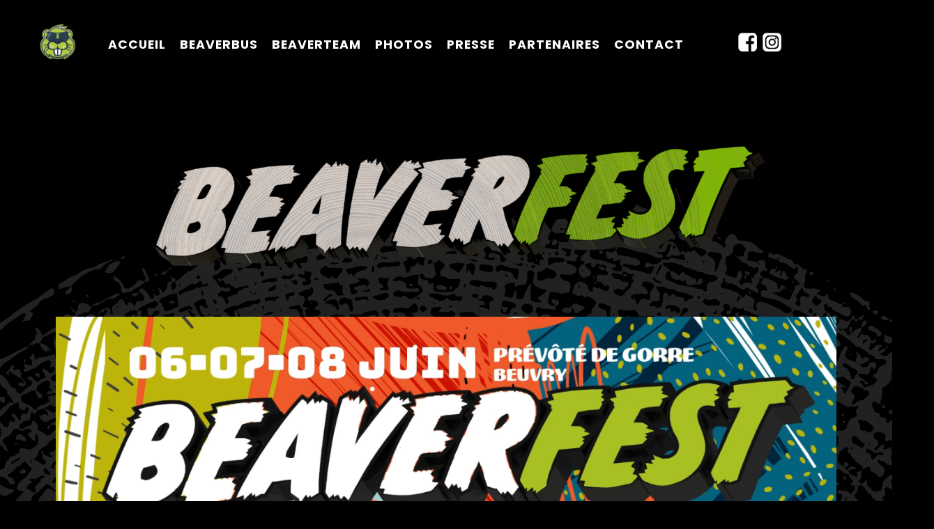

--- FILE ---
content_type: text/html; charset=UTF-8
request_url: http://www.beaverfest.fr/
body_size: 14899
content:
<!DOCTYPE html>
<html lang="fr-FR">

<head>
	
	<meta charset="UTF-8">
	<meta name="viewport" content="width=device-width, initial-scale=1, minimum-scale=1">
	<link rel="profile" href="http://gmpg.org/xfn/11">
		<title>BeaverFest &#8211; Festival de musique et d&#039;arts de la rue</title>
<meta name='robots' content='max-image-preview:large' />
<link rel='dns-prefetch' href='//fonts.googleapis.com' />
<link rel="alternate" type="application/rss+xml" title="BeaverFest &raquo; Flux" href="http://www.beaverfest.fr/feed/" />
<link rel="alternate" type="application/rss+xml" title="BeaverFest &raquo; Flux des commentaires" href="http://www.beaverfest.fr/comments/feed/" />
<link rel="alternate" title="oEmbed (JSON)" type="application/json+oembed" href="http://www.beaverfest.fr/wp-json/oembed/1.0/embed?url=http%3A%2F%2Fwww.beaverfest.fr%2F" />
<link rel="alternate" title="oEmbed (XML)" type="text/xml+oembed" href="http://www.beaverfest.fr/wp-json/oembed/1.0/embed?url=http%3A%2F%2Fwww.beaverfest.fr%2F&#038;format=xml" />
<style id='wp-img-auto-sizes-contain-inline-css' type='text/css'>
img:is([sizes=auto i],[sizes^="auto," i]){contain-intrinsic-size:3000px 1500px}
/*# sourceURL=wp-img-auto-sizes-contain-inline-css */
</style>
<link rel='stylesheet' id='hfe-widgets-style-css' href='http://www.beaverfest.fr/wp-content/plugins/header-footer-elementor/inc/widgets-css/frontend.css?ver=1.6.47' type='text/css' media='all' />
<link rel='stylesheet' id='bdt-uikit-css' href='http://www.beaverfest.fr/wp-content/plugins/bdthemes-element-pack/assets/css/bdt-uikit.css?ver=3.15.1' type='text/css' media='all' />
<link rel='stylesheet' id='ep-helper-css' href='http://www.beaverfest.fr/wp-content/plugins/bdthemes-element-pack/assets/css/ep-helper.css?ver=6.9.0' type='text/css' media='all' />
<style id='wp-emoji-styles-inline-css' type='text/css'>

	img.wp-smiley, img.emoji {
		display: inline !important;
		border: none !important;
		box-shadow: none !important;
		height: 1em !important;
		width: 1em !important;
		margin: 0 0.07em !important;
		vertical-align: -0.1em !important;
		background: none !important;
		padding: 0 !important;
	}
/*# sourceURL=wp-emoji-styles-inline-css */
</style>
<link rel='stylesheet' id='cff-css' href='http://www.beaverfest.fr/wp-content/plugins/custom-facebook-feed-pro/assets/css/cff-style.min.css?ver=4.6.1' type='text/css' media='all' />
<link rel='stylesheet' id='hfe-style-css' href='http://www.beaverfest.fr/wp-content/plugins/header-footer-elementor/assets/css/header-footer-elementor.css?ver=1.6.47' type='text/css' media='all' />
<link rel='stylesheet' id='elementor-icons-css' href='http://www.beaverfest.fr/wp-content/plugins/elementor/assets/lib/eicons/css/elementor-icons.min.css?ver=5.32.0' type='text/css' media='all' />
<link rel='stylesheet' id='elementor-frontend-css' href='http://www.beaverfest.fr/wp-content/plugins/elementor/assets/css/frontend.min.css?ver=3.25.10' type='text/css' media='all' />
<link rel='stylesheet' id='swiper-css' href='http://www.beaverfest.fr/wp-content/plugins/elementor/assets/lib/swiper/v8/css/swiper.min.css?ver=8.4.5' type='text/css' media='all' />
<link rel='stylesheet' id='e-swiper-css' href='http://www.beaverfest.fr/wp-content/plugins/elementor/assets/css/conditionals/e-swiper.min.css?ver=3.25.10' type='text/css' media='all' />
<link rel='stylesheet' id='elementor-post-5-css' href='http://www.beaverfest.fr/wp-content/uploads/elementor/css/post-5.css?ver=1732625832' type='text/css' media='all' />
<link rel='stylesheet' id='cffstyles-css' href='http://www.beaverfest.fr/wp-content/plugins/custom-facebook-feed-pro/assets/css/cff-style.min.css?ver=4.6.1' type='text/css' media='all' />
<link rel='stylesheet' id='she-header-style-css' href='http://www.beaverfest.fr/wp-content/plugins/sticky-header-effects-for-elementor/assets/css/she-header-style.css?ver=1.6.10' type='text/css' media='all' />
<link rel='stylesheet' id='widget-image-css' href='http://www.beaverfest.fr/wp-content/plugins/elementor/assets/css/widget-image.min.css?ver=3.25.10' type='text/css' media='all' />
<link rel='stylesheet' id='widget-video-css' href='http://www.beaverfest.fr/wp-content/plugins/elementor/assets/css/widget-video.min.css?ver=3.25.10' type='text/css' media='all' />
<link rel='stylesheet' id='widget-heading-css' href='http://www.beaverfest.fr/wp-content/plugins/elementor/assets/css/widget-heading.min.css?ver=3.25.10' type='text/css' media='all' />
<link rel='stylesheet' id='widget-text-editor-css' href='http://www.beaverfest.fr/wp-content/plugins/elementor/assets/css/widget-text-editor.min.css?ver=3.25.10' type='text/css' media='all' />
<link rel='stylesheet' id='widget-menu-anchor-css' href='http://www.beaverfest.fr/wp-content/plugins/elementor/assets/css/widget-menu-anchor.min.css?ver=3.25.10' type='text/css' media='all' />
<link rel='stylesheet' id='e-animation-bounce-css' href='http://www.beaverfest.fr/wp-content/plugins/elementor/assets/lib/animations/styles/bounce.min.css?ver=3.25.10' type='text/css' media='all' />
<link rel='stylesheet' id='elementor-post-551-css' href='http://www.beaverfest.fr/wp-content/uploads/elementor/css/post-551.css?ver=1748338570' type='text/css' media='all' />
<link rel='stylesheet' id='neve-style-css' href='http://www.beaverfest.fr/wp-content/themes/neve/assets/css/style-legacy.min.css?ver=3.4.5' type='text/css' media='all' />
<style id='neve-style-inline-css' type='text/css'>
.header-menu-sidebar-inner li.menu-item-nav-search { display: none; }
		[data-row-id] .row { display: flex !important; align-items: center; flex-wrap: unset;}
		@media (max-width: 960px) { .footer--row .row { flex-direction: column; } }
.nv-meta-list li.meta:not(:last-child):after { content:"/" }.nv-meta-list .no-mobile{
			display:none;
		}.nv-meta-list li.last::after{
			content: ""!important;
		}@media (min-width: 769px) {
			.nv-meta-list .no-mobile {
				display: inline-block;
			}
			.nv-meta-list li.last:not(:last-child)::after {
		 		content: "/" !important;
			}
		}
 .container{ max-width: 748px; } .alignfull > [class*="__inner-container"], .alignwide > [class*="__inner-container"]{ max-width:718px;margin:auto } .button.button-primary, button, input[type=button], .btn, input[type="submit"], /* Buttons in navigation */ ul[id^="nv-primary-navigation"] li.button.button-primary > a, .menu li.button.button-primary > a, .wp-block-button.is-style-primary .wp-block-button__link, .wc-block-grid .wp-block-button .wp-block-button__link, form input[type="submit"], form button[type="submit"]{ background-color: #ffffff;color: #ffffff;border-radius:3px 3px 3px 3px;border:none;border-width:1px 1px 1px 1px; } .button.button-primary:hover, ul[id^="nv-primary-navigation"] li.button.button-primary > a:hover, .menu li.button.button-primary > a:hover, .wp-block-button.is-style-primary .wp-block-button__link:hover, .wc-block-grid .wp-block-button .wp-block-button__link:hover, form input[type="submit"]:hover, form button[type="submit"]:hover{ background-color: var(--nv-primary-accent);color: #ffffff; } .button.button-secondary:not(.secondary-default), .wp-block-button.is-style-secondary .wp-block-button__link{ background-color: var(--nv-primary-accent);color: #ffffff;border-radius:3px 3px 3px 3px;border:none;border-width:1px 1px 1px 1px; } .button.button-secondary.secondary-default{ background-color: var(--nv-primary-accent);color: #ffffff;border-radius:3px 3px 3px 3px;border:none;border-width:1px 1px 1px 1px; } .button.button-secondary:not(.secondary-default):hover, .wp-block-button.is-style-secondary .wp-block-button__link:hover{ background-color: var(--nv-primary-accent);color: #ffffff; } .button.button-secondary.secondary-default:hover{ background-color: var(--nv-primary-accent);color: #ffffff; } form input:read-write, form textarea, form select, form select option, form.wp-block-search input.wp-block-search__input, .widget select{ color: var(--nv-text-color); } form.search-form input:read-write{ padding-right:45px !important; } .global-styled{ --bgcolor: var(--nv-site-bg); } .header-main-inner,.header-main-inner a:not(.button),.header-main-inner .navbar-toggle{ color: var(--nv-text-color); } .header-main-inner .nv-icon svg,.header-main-inner .nv-contact-list svg{ fill: var(--nv-text-color); } .header-main-inner .icon-bar{ background-color: var(--nv-text-color); } .hfg_header .header-main-inner{ background-image: none;background-size:cover;background-position:50% 50%;background-color:transparent; } .header-menu-sidebar .header-menu-sidebar-bg,.header-menu-sidebar .header-menu-sidebar-bg a:not(.button),.header-menu-sidebar .header-menu-sidebar-bg .navbar-toggle{ color: var(--nv-text-color); } .header-menu-sidebar .header-menu-sidebar-bg .nv-icon svg,.header-menu-sidebar .header-menu-sidebar-bg .nv-contact-list svg{ fill: var(--nv-text-color); } .header-menu-sidebar .header-menu-sidebar-bg .icon-bar{ background-color: var(--nv-text-color); } .hfg_header .header-menu-sidebar .header-menu-sidebar-bg .nav-ul .sub-menu{ background-color: var(--nv-site-bg); } .hfg_header .header-menu-sidebar .header-menu-sidebar-bg{ background-color: var(--nv-site-bg); } .header-menu-sidebar{ width: 360px; } .builder-item--logo .site-logo img{ max-width: 120px; } .builder-item--logo .site-logo{ padding:10px 0px 10px 0px; } .builder-item--logo{ margin:0px 0px 0px 0px; } .builder-item--nav-icon .navbar-toggle{ padding:10px 15px 10px 15px; } .builder-item--nav-icon{ margin:0px 0px 0px 0px; } .builder-item--primary-menu .nav-menu-primary > .nav-ul li:not(.woocommerce-mini-cart-item) > a,.builder-item--primary-menu .nav-menu-primary > .nav-ul .has-caret > a,.builder-item--primary-menu .nav-menu-primary > .nav-ul .neve-mm-heading span,.builder-item--primary-menu .nav-menu-primary > .nav-ul .has-caret{ color: #fefefe; } .builder-item--primary-menu .nav-menu-primary > .nav-ul li:not(.woocommerce-mini-cart-item) > a:after,.builder-item--primary-menu .nav-menu-primary > .nav-ul li > .has-caret > a:after{ background-color: #b6c932; } .builder-item--primary-menu .nav-menu-primary > .nav-ul li:not(.woocommerce-mini-cart-item):hover > a,.builder-item--primary-menu .nav-menu-primary > .nav-ul li:hover > .has-caret > a,.builder-item--primary-menu .nav-menu-primary > .nav-ul li:hover > .has-caret{ color: #b6c932; } .builder-item--primary-menu .nav-menu-primary > .nav-ul li:hover > .has-caret svg{ fill: #b6c932; } .builder-item--primary-menu .nav-menu-primary > .nav-ul li.current-menu-item > a,.builder-item--primary-menu .nav-menu-primary > .nav-ul li.current_page_item > a,.builder-item--primary-menu .nav-menu-primary > .nav-ul li.current_page_item > .has-caret > a{ color: #ffffff; } .builder-item--primary-menu .nav-menu-primary > .nav-ul li.current-menu-item > .has-caret svg{ fill: #ffffff; } .builder-item--primary-menu .nav-ul > li:not(:last-of-type){ margin-right:20px; } .builder-item--primary-menu .style-full-height .nav-ul li:not(.menu-item-nav-search):not(.menu-item-nav-cart):hover > a:after{ width: calc(100% + 20px); } .builder-item--primary-menu .nav-ul li a, .builder-item--primary-menu .neve-mm-heading span{ min-height: 25px; } .builder-item--primary-menu{ font-family: Poppins, var(--nv-fallback-ff); font-size: 1em; line-height: 1.6em; letter-spacing: 0px; font-weight: 700; text-transform: uppercase;padding:0px 0px 0px 0px;margin:0px 0px 0px 0px; } .builder-item--primary-menu svg{ width: 1em;height: 1em; } .builder-item--custom_html .nv-html-content{ font-size: 1em; line-height: 1.6em; letter-spacing: 0px; font-weight: 500; text-transform: none; } .builder-item--custom_html .nv-html-content svg{ width: 1em;height: 1em; } .builder-item--custom_html{ padding:0px 0px 0px 0px;margin:0px 0px 0px 0px; } .footer-bottom-inner{ background-color: var(--nv-site-bg); } .footer-bottom-inner,.footer-bottom-inner a:not(.button),.footer-bottom-inner .navbar-toggle{ color: var(--nv-text-color); } .footer-bottom-inner .nv-icon svg,.footer-bottom-inner .nv-contact-list svg{ fill: var(--nv-text-color); } .footer-bottom-inner .icon-bar{ background-color: var(--nv-text-color); } .footer-bottom-inner .nav-ul .sub-menu{ background-color: var(--nv-site-bg); } @media(min-width: 576px){ .container{ max-width: 1366px; } .header-menu-sidebar{ width: 360px; } .builder-item--logo .site-logo img{ max-width: 120px; } .builder-item--logo .site-logo{ padding:10px 0px 10px 0px; } .builder-item--logo{ margin:0px 0px 0px 0px; } .builder-item--nav-icon .navbar-toggle{ padding:10px 15px 10px 15px; } .builder-item--nav-icon{ margin:0px 0px 0px 0px; } .builder-item--primary-menu .nav-ul > li:not(:last-of-type){ margin-right:20px; } .builder-item--primary-menu .style-full-height .nav-ul li:not(.menu-item-nav-search):not(.menu-item-nav-cart):hover > a:after{ width: calc(100% + 20px); } .builder-item--primary-menu .nav-ul li a, .builder-item--primary-menu .neve-mm-heading span{ min-height: 25px; } .builder-item--primary-menu{ font-size: 1em; line-height: 1.6em; letter-spacing: 0px;padding:0px 0px 0px 0px;margin:0px 0px 0px 0px; } .builder-item--primary-menu svg{ width: 1em;height: 1em; } .builder-item--custom_html .nv-html-content{ font-size: 1em; line-height: 1.6em; letter-spacing: 0px; } .builder-item--custom_html .nv-html-content svg{ width: 1em;height: 1em; } .builder-item--custom_html{ padding:0px 0px 0px 0px;margin:0px 0px 0px 0px; } }@media(min-width: 960px){ .container{ max-width: 1366px; } #content .container .col, #content .container-fluid .col{ max-width: 70%; } .alignfull > [class*="__inner-container"], .alignwide > [class*="__inner-container"]{ max-width:926px } .container-fluid .alignfull > [class*="__inner-container"], .container-fluid .alignwide > [class*="__inner-container"]{ max-width:calc(70% + 15px) } .nv-sidebar-wrap, .nv-sidebar-wrap.shop-sidebar{ max-width: 30%; } .header-main-inner{ height:128px; } .header-menu-sidebar{ width: 360px; } .builder-item--logo .site-logo img{ max-width: 56px; } .builder-item--logo .site-logo{ padding:10px 0px 10px 0px; } .builder-item--logo{ margin:0px 0px 0px 0px; } .builder-item--nav-icon .navbar-toggle{ padding:10px 15px 10px 15px; } .builder-item--nav-icon{ margin:0px 0px 0px 0px; } .builder-item--primary-menu .nav-ul > li:not(:last-of-type){ margin-right:20px; } .builder-item--primary-menu .style-full-height .nav-ul li:not(.menu-item-nav-search):not(.menu-item-nav-cart) > a:after{ left:-10px;right:-10px } .builder-item--primary-menu .style-full-height .nav-ul li:not(.menu-item-nav-search):not(.menu-item-nav-cart):hover > a:after{ width: calc(100% + 20px); } .builder-item--primary-menu .nav-ul li a, .builder-item--primary-menu .neve-mm-heading span{ min-height: 25px; } .builder-item--primary-menu{ font-size: 1.1em; line-height: 1.6em; letter-spacing: 1px;padding:0px 0px 0px 0px;margin:0px 0px 0px 0px; } .builder-item--primary-menu svg{ width: 1.1em;height: 1.1em; } .builder-item--custom_html .nv-html-content{ font-size: 1em; line-height: 1.6em; letter-spacing: 0px; } .builder-item--custom_html .nv-html-content svg{ width: 1em;height: 1em; } .builder-item--custom_html{ padding:0px 0px 0px 0px;margin:0px 0px 0px 0px; } }.nv-content-wrap .elementor a:not(.button):not(.wp-block-file__button){ text-decoration: none; }:root{--nv-primary-accent:#b6c932;--nv-secondary-accent:rgba(181,201,50,0.63);--nv-site-bg:#22354b;--nv-light-bg:#ededed;--nv-dark-bg:#000000;--nv-text-color:#ffffff;--nv-text-dark-bg:#ffffff;--nv-c-1:#ffffff;--nv-c-2:#ffffff;--nv-fallback-ff:Arial, Helvetica, sans-serif;}
:root{--e-global-color-nvprimaryaccent:#b6c932;--e-global-color-nvsecondaryaccent:rgba(181,201,50,0.63);--e-global-color-nvsitebg:#22354b;--e-global-color-nvlightbg:#ededed;--e-global-color-nvdarkbg:#000000;--e-global-color-nvtextcolor:#ffffff;--e-global-color-nvtextdarkbg:#ffffff;--e-global-color-nvc1:#ffffff;--e-global-color-nvc2:#ffffff;}
 @media(min-width: 960px) { #content.neve-main .container-fluid .alignfull > [class*="__inner-container"],#content.neve-main .container-fluid .alignwide > [class*="__inner-container"]{ max-width: calc(100% + 15px); } #content.neve-main > .container-fluid > .row > .col{ max-width: 100%; } body:not(.neve-off-canvas) #content.neve-main > .container-fluid > .row > .nv-sidebar-wrap, body:not(.neve-off-canvas) #content.neve-main > .container-fluid > .row > .nv-sidebar-wrap.shop-sidebar { max-width: 0%; } } 
/*# sourceURL=neve-style-inline-css */
</style>
<link rel='stylesheet' id='hfe-icons-list-css' href='http://www.beaverfest.fr/wp-content/plugins/elementor/assets/css/widget-icon-list.min.css?ver=3.24.3' type='text/css' media='all' />
<link rel='stylesheet' id='hfe-social-icons-css' href='http://www.beaverfest.fr/wp-content/plugins/elementor/assets/css/widget-social-icons.min.css?ver=3.24.0' type='text/css' media='all' />
<link rel='stylesheet' id='hfe-social-share-icons-brands-css' href='http://www.beaverfest.fr/wp-content/plugins/elementor/assets/lib/font-awesome/css/brands.css?ver=5.15.3' type='text/css' media='all' />
<link rel='stylesheet' id='hfe-social-share-icons-fontawesome-css' href='http://www.beaverfest.fr/wp-content/plugins/elementor/assets/lib/font-awesome/css/fontawesome.css?ver=5.15.3' type='text/css' media='all' />
<link rel='stylesheet' id='hfe-nav-menu-icons-css' href='http://www.beaverfest.fr/wp-content/plugins/elementor/assets/lib/font-awesome/css/solid.css?ver=5.15.3' type='text/css' media='all' />
<link rel='stylesheet' id='neve-google-font-poppins-css' href='//fonts.googleapis.com/css?family=Poppins%3A700%2C400&#038;display=swap&#038;ver=3.4.5' type='text/css' media='all' />
<link rel='stylesheet' id='google-fonts-1-css' href='https://fonts.googleapis.com/css?family=Roboto%3A100%2C100italic%2C200%2C200italic%2C300%2C300italic%2C400%2C400italic%2C500%2C500italic%2C600%2C600italic%2C700%2C700italic%2C800%2C800italic%2C900%2C900italic%7CRoboto+Slab%3A100%2C100italic%2C200%2C200italic%2C300%2C300italic%2C400%2C400italic%2C500%2C500italic%2C600%2C600italic%2C700%2C700italic%2C800%2C800italic%2C900%2C900italic&#038;display=auto&#038;ver=6.9' type='text/css' media='all' />
<link rel="preconnect" href="https://fonts.gstatic.com/" crossorigin><script type="text/javascript" src="http://www.beaverfest.fr/wp-includes/js/jquery/jquery.min.js?ver=3.7.1" id="jquery-core-js"></script>
<script type="text/javascript" src="http://www.beaverfest.fr/wp-includes/js/jquery/jquery-migrate.min.js?ver=3.4.1" id="jquery-migrate-js"></script>
<script type="text/javascript" src="http://www.beaverfest.fr/wp-content/plugins/sticky-header-effects-for-elementor/assets/js/she-header.js?ver=1.6.10" id="she-header-js"></script>
<link rel="https://api.w.org/" href="http://www.beaverfest.fr/wp-json/" /><link rel="alternate" title="JSON" type="application/json" href="http://www.beaverfest.fr/wp-json/wp/v2/pages/551" /><link rel="EditURI" type="application/rsd+xml" title="RSD" href="http://www.beaverfest.fr/xmlrpc.php?rsd" />
<meta name="generator" content="WordPress 6.9" />
<link rel="canonical" href="http://www.beaverfest.fr/" />
<link rel='shortlink' href='http://www.beaverfest.fr/' />
<!-- Custom Facebook Feed JS vars -->
<script type="text/javascript">
var cffsiteurl = "http://www.beaverfest.fr/wp-content/plugins";
var cffajaxurl = "http://www.beaverfest.fr/wp-admin/admin-ajax.php";


var cfflinkhashtags = "false";
</script>
<link rel="apple-touch-icon" sizes="180x180" href="/wp-content/uploads/fbrfg/apple-touch-icon.png">
<link rel="icon" type="image/png" sizes="32x32" href="/wp-content/uploads/fbrfg/favicon-32x32.png">
<link rel="icon" type="image/png" sizes="16x16" href="/wp-content/uploads/fbrfg/favicon-16x16.png">
<link rel="manifest" href="/wp-content/uploads/fbrfg/site.webmanifest">
<link rel="mask-icon" href="/wp-content/uploads/fbrfg/safari-pinned-tab.svg" color="#5bbad5">
<link rel="shortcut icon" href="/wp-content/uploads/fbrfg/favicon.ico">
<meta name="msapplication-TileColor" content="#da532c">
<meta name="msapplication-config" content="/wp-content/uploads/fbrfg/browserconfig.xml">
<meta name="theme-color" content="#ffffff"><meta name="generator" content="Elementor 3.25.10; features: additional_custom_breakpoints, e_optimized_control_loading; settings: css_print_method-external, google_font-enabled, font_display-auto">
			<style>
				.e-con.e-parent:nth-of-type(n+4):not(.e-lazyloaded):not(.e-no-lazyload),
				.e-con.e-parent:nth-of-type(n+4):not(.e-lazyloaded):not(.e-no-lazyload) * {
					background-image: none !important;
				}
				@media screen and (max-height: 1024px) {
					.e-con.e-parent:nth-of-type(n+3):not(.e-lazyloaded):not(.e-no-lazyload),
					.e-con.e-parent:nth-of-type(n+3):not(.e-lazyloaded):not(.e-no-lazyload) * {
						background-image: none !important;
					}
				}
				@media screen and (max-height: 640px) {
					.e-con.e-parent:nth-of-type(n+2):not(.e-lazyloaded):not(.e-no-lazyload),
					.e-con.e-parent:nth-of-type(n+2):not(.e-lazyloaded):not(.e-no-lazyload) * {
						background-image: none !important;
					}
				}
			</style>
			<style type="text/css" id="custom-background-css">
body.custom-background { background-image: url("http://www.beaverfest.fr/wp-content/uploads/2021/06/wood_bkg_beaverfest-1.png"); background-position: left top; background-size: cover; background-repeat: no-repeat; background-attachment: fixed; }
</style>
				<meta name="theme-color" content="#000000">
			<link rel="icon" href="http://www.beaverfest.fr/wp-content/uploads/2022/11/icone_beaver-1-150x150.png" sizes="32x32" />
<link rel="icon" href="http://www.beaverfest.fr/wp-content/uploads/2022/11/icone_beaver-1-300x300.png" sizes="192x192" />
<link rel="apple-touch-icon" href="http://www.beaverfest.fr/wp-content/uploads/2022/11/icone_beaver-1-300x300.png" />
<meta name="msapplication-TileImage" content="http://www.beaverfest.fr/wp-content/uploads/2022/11/icone_beaver-1-300x300.png" />
		<style type="text/css" id="wp-custom-css">
			a:link {
  color: #B6C932;
}		</style>
		
	<style id='global-styles-inline-css' type='text/css'>
:root{--wp--preset--aspect-ratio--square: 1;--wp--preset--aspect-ratio--4-3: 4/3;--wp--preset--aspect-ratio--3-4: 3/4;--wp--preset--aspect-ratio--3-2: 3/2;--wp--preset--aspect-ratio--2-3: 2/3;--wp--preset--aspect-ratio--16-9: 16/9;--wp--preset--aspect-ratio--9-16: 9/16;--wp--preset--color--black: #000000;--wp--preset--color--cyan-bluish-gray: #abb8c3;--wp--preset--color--white: #ffffff;--wp--preset--color--pale-pink: #f78da7;--wp--preset--color--vivid-red: #cf2e2e;--wp--preset--color--luminous-vivid-orange: #ff6900;--wp--preset--color--luminous-vivid-amber: #fcb900;--wp--preset--color--light-green-cyan: #7bdcb5;--wp--preset--color--vivid-green-cyan: #00d084;--wp--preset--color--pale-cyan-blue: #8ed1fc;--wp--preset--color--vivid-cyan-blue: #0693e3;--wp--preset--color--vivid-purple: #9b51e0;--wp--preset--color--neve-link-color: var(--nv-primary-accent);--wp--preset--color--neve-link-hover-color: var(--nv-secondary-accent);--wp--preset--color--nv-site-bg: var(--nv-site-bg);--wp--preset--color--nv-light-bg: var(--nv-light-bg);--wp--preset--color--nv-dark-bg: var(--nv-dark-bg);--wp--preset--color--neve-text-color: var(--nv-text-color);--wp--preset--color--nv-text-dark-bg: var(--nv-text-dark-bg);--wp--preset--color--nv-c-1: var(--nv-c-1);--wp--preset--color--nv-c-2: var(--nv-c-2);--wp--preset--gradient--vivid-cyan-blue-to-vivid-purple: linear-gradient(135deg,rgb(6,147,227) 0%,rgb(155,81,224) 100%);--wp--preset--gradient--light-green-cyan-to-vivid-green-cyan: linear-gradient(135deg,rgb(122,220,180) 0%,rgb(0,208,130) 100%);--wp--preset--gradient--luminous-vivid-amber-to-luminous-vivid-orange: linear-gradient(135deg,rgb(252,185,0) 0%,rgb(255,105,0) 100%);--wp--preset--gradient--luminous-vivid-orange-to-vivid-red: linear-gradient(135deg,rgb(255,105,0) 0%,rgb(207,46,46) 100%);--wp--preset--gradient--very-light-gray-to-cyan-bluish-gray: linear-gradient(135deg,rgb(238,238,238) 0%,rgb(169,184,195) 100%);--wp--preset--gradient--cool-to-warm-spectrum: linear-gradient(135deg,rgb(74,234,220) 0%,rgb(151,120,209) 20%,rgb(207,42,186) 40%,rgb(238,44,130) 60%,rgb(251,105,98) 80%,rgb(254,248,76) 100%);--wp--preset--gradient--blush-light-purple: linear-gradient(135deg,rgb(255,206,236) 0%,rgb(152,150,240) 100%);--wp--preset--gradient--blush-bordeaux: linear-gradient(135deg,rgb(254,205,165) 0%,rgb(254,45,45) 50%,rgb(107,0,62) 100%);--wp--preset--gradient--luminous-dusk: linear-gradient(135deg,rgb(255,203,112) 0%,rgb(199,81,192) 50%,rgb(65,88,208) 100%);--wp--preset--gradient--pale-ocean: linear-gradient(135deg,rgb(255,245,203) 0%,rgb(182,227,212) 50%,rgb(51,167,181) 100%);--wp--preset--gradient--electric-grass: linear-gradient(135deg,rgb(202,248,128) 0%,rgb(113,206,126) 100%);--wp--preset--gradient--midnight: linear-gradient(135deg,rgb(2,3,129) 0%,rgb(40,116,252) 100%);--wp--preset--font-size--small: 13px;--wp--preset--font-size--medium: 20px;--wp--preset--font-size--large: 36px;--wp--preset--font-size--x-large: 42px;--wp--preset--spacing--20: 0.44rem;--wp--preset--spacing--30: 0.67rem;--wp--preset--spacing--40: 1rem;--wp--preset--spacing--50: 1.5rem;--wp--preset--spacing--60: 2.25rem;--wp--preset--spacing--70: 3.38rem;--wp--preset--spacing--80: 5.06rem;--wp--preset--shadow--natural: 6px 6px 9px rgba(0, 0, 0, 0.2);--wp--preset--shadow--deep: 12px 12px 50px rgba(0, 0, 0, 0.4);--wp--preset--shadow--sharp: 6px 6px 0px rgba(0, 0, 0, 0.2);--wp--preset--shadow--outlined: 6px 6px 0px -3px rgb(255, 255, 255), 6px 6px rgb(0, 0, 0);--wp--preset--shadow--crisp: 6px 6px 0px rgb(0, 0, 0);}:where(.is-layout-flex){gap: 0.5em;}:where(.is-layout-grid){gap: 0.5em;}body .is-layout-flex{display: flex;}.is-layout-flex{flex-wrap: wrap;align-items: center;}.is-layout-flex > :is(*, div){margin: 0;}body .is-layout-grid{display: grid;}.is-layout-grid > :is(*, div){margin: 0;}:where(.wp-block-columns.is-layout-flex){gap: 2em;}:where(.wp-block-columns.is-layout-grid){gap: 2em;}:where(.wp-block-post-template.is-layout-flex){gap: 1.25em;}:where(.wp-block-post-template.is-layout-grid){gap: 1.25em;}.has-black-color{color: var(--wp--preset--color--black) !important;}.has-cyan-bluish-gray-color{color: var(--wp--preset--color--cyan-bluish-gray) !important;}.has-white-color{color: var(--wp--preset--color--white) !important;}.has-pale-pink-color{color: var(--wp--preset--color--pale-pink) !important;}.has-vivid-red-color{color: var(--wp--preset--color--vivid-red) !important;}.has-luminous-vivid-orange-color{color: var(--wp--preset--color--luminous-vivid-orange) !important;}.has-luminous-vivid-amber-color{color: var(--wp--preset--color--luminous-vivid-amber) !important;}.has-light-green-cyan-color{color: var(--wp--preset--color--light-green-cyan) !important;}.has-vivid-green-cyan-color{color: var(--wp--preset--color--vivid-green-cyan) !important;}.has-pale-cyan-blue-color{color: var(--wp--preset--color--pale-cyan-blue) !important;}.has-vivid-cyan-blue-color{color: var(--wp--preset--color--vivid-cyan-blue) !important;}.has-vivid-purple-color{color: var(--wp--preset--color--vivid-purple) !important;}.has-black-background-color{background-color: var(--wp--preset--color--black) !important;}.has-cyan-bluish-gray-background-color{background-color: var(--wp--preset--color--cyan-bluish-gray) !important;}.has-white-background-color{background-color: var(--wp--preset--color--white) !important;}.has-pale-pink-background-color{background-color: var(--wp--preset--color--pale-pink) !important;}.has-vivid-red-background-color{background-color: var(--wp--preset--color--vivid-red) !important;}.has-luminous-vivid-orange-background-color{background-color: var(--wp--preset--color--luminous-vivid-orange) !important;}.has-luminous-vivid-amber-background-color{background-color: var(--wp--preset--color--luminous-vivid-amber) !important;}.has-light-green-cyan-background-color{background-color: var(--wp--preset--color--light-green-cyan) !important;}.has-vivid-green-cyan-background-color{background-color: var(--wp--preset--color--vivid-green-cyan) !important;}.has-pale-cyan-blue-background-color{background-color: var(--wp--preset--color--pale-cyan-blue) !important;}.has-vivid-cyan-blue-background-color{background-color: var(--wp--preset--color--vivid-cyan-blue) !important;}.has-vivid-purple-background-color{background-color: var(--wp--preset--color--vivid-purple) !important;}.has-black-border-color{border-color: var(--wp--preset--color--black) !important;}.has-cyan-bluish-gray-border-color{border-color: var(--wp--preset--color--cyan-bluish-gray) !important;}.has-white-border-color{border-color: var(--wp--preset--color--white) !important;}.has-pale-pink-border-color{border-color: var(--wp--preset--color--pale-pink) !important;}.has-vivid-red-border-color{border-color: var(--wp--preset--color--vivid-red) !important;}.has-luminous-vivid-orange-border-color{border-color: var(--wp--preset--color--luminous-vivid-orange) !important;}.has-luminous-vivid-amber-border-color{border-color: var(--wp--preset--color--luminous-vivid-amber) !important;}.has-light-green-cyan-border-color{border-color: var(--wp--preset--color--light-green-cyan) !important;}.has-vivid-green-cyan-border-color{border-color: var(--wp--preset--color--vivid-green-cyan) !important;}.has-pale-cyan-blue-border-color{border-color: var(--wp--preset--color--pale-cyan-blue) !important;}.has-vivid-cyan-blue-border-color{border-color: var(--wp--preset--color--vivid-cyan-blue) !important;}.has-vivid-purple-border-color{border-color: var(--wp--preset--color--vivid-purple) !important;}.has-vivid-cyan-blue-to-vivid-purple-gradient-background{background: var(--wp--preset--gradient--vivid-cyan-blue-to-vivid-purple) !important;}.has-light-green-cyan-to-vivid-green-cyan-gradient-background{background: var(--wp--preset--gradient--light-green-cyan-to-vivid-green-cyan) !important;}.has-luminous-vivid-amber-to-luminous-vivid-orange-gradient-background{background: var(--wp--preset--gradient--luminous-vivid-amber-to-luminous-vivid-orange) !important;}.has-luminous-vivid-orange-to-vivid-red-gradient-background{background: var(--wp--preset--gradient--luminous-vivid-orange-to-vivid-red) !important;}.has-very-light-gray-to-cyan-bluish-gray-gradient-background{background: var(--wp--preset--gradient--very-light-gray-to-cyan-bluish-gray) !important;}.has-cool-to-warm-spectrum-gradient-background{background: var(--wp--preset--gradient--cool-to-warm-spectrum) !important;}.has-blush-light-purple-gradient-background{background: var(--wp--preset--gradient--blush-light-purple) !important;}.has-blush-bordeaux-gradient-background{background: var(--wp--preset--gradient--blush-bordeaux) !important;}.has-luminous-dusk-gradient-background{background: var(--wp--preset--gradient--luminous-dusk) !important;}.has-pale-ocean-gradient-background{background: var(--wp--preset--gradient--pale-ocean) !important;}.has-electric-grass-gradient-background{background: var(--wp--preset--gradient--electric-grass) !important;}.has-midnight-gradient-background{background: var(--wp--preset--gradient--midnight) !important;}.has-small-font-size{font-size: var(--wp--preset--font-size--small) !important;}.has-medium-font-size{font-size: var(--wp--preset--font-size--medium) !important;}.has-large-font-size{font-size: var(--wp--preset--font-size--large) !important;}.has-x-large-font-size{font-size: var(--wp--preset--font-size--x-large) !important;}
/*# sourceURL=global-styles-inline-css */
</style>
</head>

<body  class="home wp-singular page-template page-template-elementor_header_footer page page-id-551 custom-background wp-custom-logo wp-theme-neve ehf-template-neve ehf-stylesheet-neve  nv-sidebar-full-width menu_sidebar_slide_left elementor-default elementor-template-full-width elementor-kit-5 elementor-page elementor-page-551" id="neve_body"  >
<div class="wrapper">
	
	<header class="header"  >
		<a class="neve-skip-link show-on-focus" href="#content" >
			Aller au contenu		</a>
		<div id="header-grid"  class="hfg_header site-header">
	
<nav class="header--row header-main hide-on-mobile hide-on-tablet layout-contained nv-navbar header--row"
	data-row-id="main" data-show-on="desktop">

	<div
		class="header--row-inner header-main-inner">
		<div class="container">
			<div
				class="row row--wrapper"
				data-section="hfg_header_layout_main" >
				<div class="builder-item hfg-item-first col-1 desktop-left"><div class="item--inner builder-item--logo"
		data-section="title_tagline"
		data-item-id="logo">
	
<div class="site-logo">
	<a class="brand" href="http://www.beaverfest.fr/" title="BeaverFest"
			aria-label="BeaverFest"><div class="logo-on-top"><img fetchpriority="high" width="512" height="512" src="http://www.beaverfest.fr/wp-content/uploads/2022/11/icone_beaver-1.png" class="neve-site-logo skip-lazy" alt="" data-variant="logo" decoding="async" srcset="http://www.beaverfest.fr/wp-content/uploads/2022/11/icone_beaver-1.png 512w, http://www.beaverfest.fr/wp-content/uploads/2022/11/icone_beaver-1-300x300.png 300w, http://www.beaverfest.fr/wp-content/uploads/2022/11/icone_beaver-1-150x150.png 150w" sizes="(max-width: 512px) 100vw, 512px" /><div class="nv-title-tagline-wrap"></div></div></a></div>

	</div>

</div><div class="builder-item has-nav col-9 desktop-left"><div class="item--inner builder-item--primary-menu has_menu"
		data-section="header_menu_primary"
		data-item-id="primary-menu">
	<div class="nv-nav-wrap">
	<div role="navigation" class="nav-menu-primary style-border-bottom m-style"
			aria-label="Menu principal">

		<ul id="nv-primary-navigation-main" class="primary-menu-ul nav-ul menu-"><li id="menu-item-23" class="menu-item menu-item-type-custom menu-item-object-custom menu-item-23"><a href="#Accueil">Accueil</a></li>
<li id="menu-item-1002" class="menu-item menu-item-type-post_type menu-item-object-page menu-item-1002"><a href="http://www.beaverfest.fr/beaverbus/">BeaverBus</a></li>
<li id="menu-item-24" class="menu-item menu-item-type-custom menu-item-object-custom menu-item-24"><a href="#orga">BeaverTeam</a></li>
<li id="menu-item-25" class="menu-item menu-item-type-custom menu-item-object-custom menu-item-25"><a href="https://beaverfest.myportfolio.com/">Photos</a></li>
<li id="menu-item-26" class="menu-item menu-item-type-custom menu-item-object-custom menu-item-26"><a href="https://www.lavoixdunord.fr/1570414/article/2025-03-30/familial-et-eclectique-le-beaverfest-de-beuvry-s-installe-la-prevote-de-gorre">Presse</a></li>
<li id="menu-item-27" class="menu-item menu-item-type-custom menu-item-object-custom menu-item-27"><a href="#part">Partenaires</a></li>
<li id="menu-item-626" class="menu-item menu-item-type-custom menu-item-object-custom menu-item-626"><a href="#contact">Contact</a></li>
</ul>	</div>
</div>

	</div>

</div><div class="builder-item hfg-item-last col-3 desktop-left"><div class="item--inner builder-item--custom_html"
		data-section="custom_html"
		data-item-id="custom_html">
	<div class="nv-html-content"> 	<p><a href="https://www.facebook.com/BeaverFest.Beuvry"><img src="http://www.beaverfest.fr/wp-content/uploads/2022/11/beaverfest_facebook-1.png" alt="" width="35" height="35" class="alignnone wp-image-603" /></a><a href="https://www.instagram.com/beaverfest.beuvry/"><img src="http://www.beaverfest.fr/wp-content/uploads/2022/11/beaverfest_instagram.png" alt="" width="35" height="35" class="alignnone wp-image-602" /></a></p>
</div>
	</div>

</div>							</div>
		</div>
	</div>
</nav>


<nav class="header--row header-main hide-on-desktop layout-contained nv-navbar header--row"
	data-row-id="main" data-show-on="mobile">

	<div
		class="header--row-inner header-main-inner">
		<div class="container">
			<div
				class="row row--wrapper"
				data-section="hfg_header_layout_main" >
				<div class="builder-item hfg-item-first col-8 mobile-left tablet-left"><div class="item--inner builder-item--logo"
		data-section="title_tagline"
		data-item-id="logo">
	
<div class="site-logo">
	<a class="brand" href="http://www.beaverfest.fr/" title="BeaverFest"
			aria-label="BeaverFest"><div class="logo-on-top"><img fetchpriority="high" width="512" height="512" src="http://www.beaverfest.fr/wp-content/uploads/2022/11/icone_beaver-1.png" class="neve-site-logo skip-lazy" alt="" data-variant="logo" decoding="async" srcset="http://www.beaverfest.fr/wp-content/uploads/2022/11/icone_beaver-1.png 512w, http://www.beaverfest.fr/wp-content/uploads/2022/11/icone_beaver-1-300x300.png 300w, http://www.beaverfest.fr/wp-content/uploads/2022/11/icone_beaver-1-150x150.png 150w" sizes="(max-width: 512px) 100vw, 512px" /><div class="nv-title-tagline-wrap"></div></div></a></div>

	</div>

</div><div class="builder-item hfg-item-last col-4 tablet-right mobile-right"><div class="item--inner builder-item--nav-icon"
		data-section="header_menu_icon"
		data-item-id="nav-icon">
	<div class="menu-mobile-toggle item-button navbar-toggle-wrapper">
	<button type="button" class=" navbar-toggle"
			value="Menu de navigation"
					aria-label="Menu de navigation ">
					<span class="bars">
				<span class="icon-bar"></span>
				<span class="icon-bar"></span>
				<span class="icon-bar"></span>
			</span>
					<span class="screen-reader-text">Menu de navigation</span>
	</button>
</div> <!--.navbar-toggle-wrapper-->


	</div>

</div>							</div>
		</div>
	</div>
</nav>

<div
		id="header-menu-sidebar" class="header-menu-sidebar menu-sidebar-panel slide_left"
		data-row-id="sidebar">
	<div id="header-menu-sidebar-bg" class="header-menu-sidebar-bg">
		<div class="close-sidebar-panel navbar-toggle-wrapper">
			<button type="button" class="hamburger is-active  navbar-toggle active" 					value="Menu de navigation"
					aria-label="Menu de navigation ">
									<span class="bars">
						<span class="icon-bar"></span>
						<span class="icon-bar"></span>
						<span class="icon-bar"></span>
					</span>
									<span class="screen-reader-text">
				Menu de navigation					</span>
			</button>
		</div>
		<div id="header-menu-sidebar-inner" class="header-menu-sidebar-inner ">
						<div class="builder-item has-nav hfg-item-last hfg-item-first col-12 mobile-left tablet-left desktop-left"><div class="item--inner builder-item--primary-menu has_menu"
		data-section="header_menu_primary"
		data-item-id="primary-menu">
	<div class="nv-nav-wrap">
	<div role="navigation" class="nav-menu-primary style-border-bottom m-style"
			aria-label="Menu principal">

		<ul id="nv-primary-navigation-sidebar" class="primary-menu-ul nav-ul menu-"><li class="menu-item menu-item-type-custom menu-item-object-custom menu-item-23"><a href="#Accueil">Accueil</a></li>
<li class="menu-item menu-item-type-post_type menu-item-object-page menu-item-1002"><a href="http://www.beaverfest.fr/beaverbus/">BeaverBus</a></li>
<li class="menu-item menu-item-type-custom menu-item-object-custom menu-item-24"><a href="#orga">BeaverTeam</a></li>
<li class="menu-item menu-item-type-custom menu-item-object-custom menu-item-25"><a href="https://beaverfest.myportfolio.com/">Photos</a></li>
<li class="menu-item menu-item-type-custom menu-item-object-custom menu-item-26"><a href="https://www.lavoixdunord.fr/1570414/article/2025-03-30/familial-et-eclectique-le-beaverfest-de-beuvry-s-installe-la-prevote-de-gorre">Presse</a></li>
<li class="menu-item menu-item-type-custom menu-item-object-custom menu-item-27"><a href="#part">Partenaires</a></li>
<li class="menu-item menu-item-type-custom menu-item-object-custom menu-item-626"><a href="#contact">Contact</a></li>
</ul>	</div>
</div>

	</div>

</div>					</div>
	</div>
</div>
<div class="header-menu-sidebar-overlay hfg-ov"></div>
</div>
	</header>

	

	
	<main id="content" class="neve-main">

		<div data-elementor-type="wp-page" data-elementor-id="551" class="elementor elementor-551">
						<section class="elementor-section elementor-top-section elementor-element elementor-element-f1f545e elementor-section-boxed elementor-section-height-default elementor-section-height-default" data-id="f1f545e" data-element_type="section">
						<div class="elementor-container elementor-column-gap-default">
					<div class="elementor-column elementor-col-100 elementor-top-column elementor-element elementor-element-512e046" data-id="512e046" data-element_type="column">
			<div class="elementor-widget-wrap elementor-element-populated">
						<div class="elementor-element elementor-element-c5f1bbd elementor-widget elementor-widget-image" data-id="c5f1bbd" data-element_type="widget" data-widget_type="image.default">
				<div class="elementor-widget-container">
													<img loading="lazy" decoding="async" width="1024" height="297" src="http://www.beaverfest.fr/wp-content/uploads/2023/03/logo_BeaverFestV3-1024x297.png" class="attachment-large size-large wp-image-760" alt="" srcset="http://www.beaverfest.fr/wp-content/uploads/2023/03/logo_BeaverFestV3-1024x297.png 1024w, http://www.beaverfest.fr/wp-content/uploads/2023/03/logo_BeaverFestV3-300x87.png 300w, http://www.beaverfest.fr/wp-content/uploads/2023/03/logo_BeaverFestV3-768x223.png 768w, http://www.beaverfest.fr/wp-content/uploads/2023/03/logo_BeaverFestV3-1536x446.png 1536w, http://www.beaverfest.fr/wp-content/uploads/2023/03/logo_BeaverFestV3.png 2000w" sizes="(max-width: 1024px) 100vw, 1024px" />													</div>
				</div>
					</div>
		</div>
					</div>
		</section>
				<section class="elementor-section elementor-top-section elementor-element elementor-element-41143c7 elementor-section-boxed elementor-section-height-default elementor-section-height-default" data-id="41143c7" data-element_type="section">
						<div class="elementor-container elementor-column-gap-default">
					<div class="elementor-column elementor-col-100 elementor-top-column elementor-element elementor-element-947544f" data-id="947544f" data-element_type="column">
			<div class="elementor-widget-wrap elementor-element-populated">
						<div class="elementor-element elementor-element-05c96b2 elementor-widget elementor-widget-video" data-id="05c96b2" data-element_type="widget" data-settings="{&quot;video_type&quot;:&quot;hosted&quot;,&quot;controls&quot;:&quot;yes&quot;}" data-widget_type="video.default">
				<div class="elementor-widget-container">
					<div class="e-hosted-video elementor-wrapper elementor-open-inline">
					<video class="elementor-video" src="http://www.beaverfest.fr/wp-content/uploads/2025/03/beaverfest_teaser_2025.mp4" controls="" preload="metadata" controlsList="nodownload"></video>
				</div>
				</div>
				</div>
					</div>
		</div>
					</div>
		</section>
				<section class="elementor-section elementor-top-section elementor-element elementor-element-f3f52a8 elementor-hidden-desktop elementor-hidden-tablet elementor-hidden-mobile elementor-section-boxed elementor-section-height-default elementor-section-height-default" data-id="f3f52a8" data-element_type="section">
						<div class="elementor-container elementor-column-gap-default">
					<div class="elementor-column elementor-col-100 elementor-top-column elementor-element elementor-element-f27aa24" data-id="f27aa24" data-element_type="column">
			<div class="elementor-widget-wrap elementor-element-populated">
						<div class="elementor-element elementor-element-7993270 elementor-widget elementor-widget-image" data-id="7993270" data-element_type="widget" data-widget_type="image.default">
				<div class="elementor-widget-container">
													<img loading="lazy" decoding="async" width="1024" height="358" src="http://www.beaverfest.fr/wp-content/uploads/2024/11/logo_tremplin_beaverfest-1024x358.png" class="attachment-large size-large wp-image-981" alt="" srcset="http://www.beaverfest.fr/wp-content/uploads/2024/11/logo_tremplin_beaverfest-1024x358.png 1024w, http://www.beaverfest.fr/wp-content/uploads/2024/11/logo_tremplin_beaverfest-300x105.png 300w, http://www.beaverfest.fr/wp-content/uploads/2024/11/logo_tremplin_beaverfest-768x268.png 768w, http://www.beaverfest.fr/wp-content/uploads/2024/11/logo_tremplin_beaverfest.png 1280w" sizes="(max-width: 1024px) 100vw, 1024px" />													</div>
				</div>
					</div>
		</div>
					</div>
		</section>
				<section class="elementor-section elementor-top-section elementor-element elementor-element-fadce97 elementor-reverse-tablet elementor-reverse-mobile elementor-hidden-desktop elementor-hidden-tablet elementor-hidden-mobile elementor-section-boxed elementor-section-height-default elementor-section-height-default" data-id="fadce97" data-element_type="section">
						<div class="elementor-container elementor-column-gap-default">
					<div class="elementor-column elementor-col-25 elementor-top-column elementor-element elementor-element-e274130" data-id="e274130" data-element_type="column">
			<div class="elementor-widget-wrap elementor-element-populated">
						<div class="elementor-element elementor-element-9df17c5 elementor-widget elementor-widget-image" data-id="9df17c5" data-element_type="widget" data-widget_type="image.default">
				<div class="elementor-widget-container">
													<img loading="lazy" decoding="async" width="150" height="150" src="http://www.beaverfest.fr/wp-content/uploads/2022/12/icone_groupe-150x150.png" class="attachment-thumbnail size-thumbnail wp-image-677" alt="" srcset="http://www.beaverfest.fr/wp-content/uploads/2022/12/icone_groupe-150x150.png 150w, http://www.beaverfest.fr/wp-content/uploads/2022/12/icone_groupe-300x300.png 300w, http://www.beaverfest.fr/wp-content/uploads/2022/12/icone_groupe.png 500w" sizes="(max-width: 150px) 100vw, 150px" />													</div>
				</div>
					</div>
		</div>
				<div class="elementor-column elementor-col-25 elementor-top-column elementor-element elementor-element-1fc9a2b" data-id="1fc9a2b" data-element_type="column">
			<div class="elementor-widget-wrap elementor-element-populated">
						<div class="elementor-element elementor-element-08d417e elementor-widget elementor-widget-heading" data-id="08d417e" data-element_type="widget" data-widget_type="heading.default">
				<div class="elementor-widget-container">
			<h2 class="elementor-heading-title elementor-size-default">Groupes</h2>		</div>
				</div>
				<div class="elementor-element elementor-element-26e7e35 elementor-widget elementor-widget-text-editor" data-id="26e7e35" data-element_type="widget" data-widget_type="text-editor.default">
				<div class="elementor-widget-container">
							<p>Téléchargez <a href="http://www.beaverfest.fr/wp-content/uploads/2024/11/Reglement_tremplin_beaver_fest_2025.pdf" target="_blank" rel="noopener">le règlement </a>et <a href="http://www.beaverfest.fr/wp-content/uploads/2024/11/Tremplin_Beaver_Inscription_2025.pdf" target="_blank" rel="noopener">le formulaire d&rsquo;inscription</a>.<br />Renvoyez le tout à notre adresse mail <a href="mailto:tremplin@beaverfest.fr">tremplin[@]beaverfest.fr</a>.</p>						</div>
				</div>
					</div>
		</div>
				<div class="elementor-column elementor-col-25 elementor-top-column elementor-element elementor-element-0832034" data-id="0832034" data-element_type="column">
			<div class="elementor-widget-wrap elementor-element-populated">
						<div class="elementor-element elementor-element-ab7deda elementor-widget elementor-widget-image" data-id="ab7deda" data-element_type="widget" data-widget_type="image.default">
				<div class="elementor-widget-container">
													<img loading="lazy" decoding="async" width="150" height="150" src="http://www.beaverfest.fr/wp-content/uploads/2022/12/icone_public-150x150.png" class="attachment-thumbnail size-thumbnail wp-image-673" alt="" srcset="http://www.beaverfest.fr/wp-content/uploads/2022/12/icone_public-150x150.png 150w, http://www.beaverfest.fr/wp-content/uploads/2022/12/icone_public-300x300.png 300w, http://www.beaverfest.fr/wp-content/uploads/2022/12/icone_public.png 500w" sizes="(max-width: 150px) 100vw, 150px" />													</div>
				</div>
					</div>
		</div>
				<div class="elementor-column elementor-col-25 elementor-top-column elementor-element elementor-element-f81d889" data-id="f81d889" data-element_type="column">
			<div class="elementor-widget-wrap elementor-element-populated">
						<div class="elementor-element elementor-element-f56337a elementor-widget elementor-widget-heading" data-id="f56337a" data-element_type="widget" data-widget_type="heading.default">
				<div class="elementor-widget-container">
			<h2 class="elementor-heading-title elementor-size-default">Public</h2>		</div>
				</div>
				<div class="elementor-element elementor-element-fb98626 elementor-widget elementor-widget-text-editor" data-id="fb98626" data-element_type="widget" data-widget_type="text-editor.default">
				<div class="elementor-widget-container">
							<p><span style="color: #ffffff;">Vous aurez bientôt un choix à faire le samedi 01 février 2025, la salle des fêtes rue J.M.Leclercq à Beuvry. Chaque finaliste effectuera un set de 40 minutes.</span></p>						</div>
				</div>
					</div>
		</div>
					</div>
		</section>
				<section class="elementor-section elementor-top-section elementor-element elementor-element-59b2ae5 elementor-section-boxed elementor-section-height-default elementor-section-height-default" data-id="59b2ae5" data-element_type="section">
						<div class="elementor-container elementor-column-gap-default">
					<div class="elementor-column elementor-col-100 elementor-top-column elementor-element elementor-element-34163e5" data-id="34163e5" data-element_type="column">
			<div class="elementor-widget-wrap elementor-element-populated">
						<div class="elementor-element elementor-element-d8eb5a6 elementor-widget elementor-widget-menu-anchor" data-id="d8eb5a6" data-element_type="widget" data-widget_type="menu-anchor.default">
				<div class="elementor-widget-container">
					<div class="elementor-menu-anchor" id="orga"></div>
				</div>
				</div>
					</div>
		</div>
					</div>
		</section>
				<section class="elementor-section elementor-top-section elementor-element elementor-element-8201df8 elementor-section-boxed elementor-section-height-default elementor-section-height-default" data-id="8201df8" data-element_type="section">
						<div class="elementor-container elementor-column-gap-default">
					<div class="elementor-column elementor-col-100 elementor-top-column elementor-element elementor-element-d1de887" data-id="d1de887" data-element_type="column">
			<div class="elementor-widget-wrap elementor-element-populated">
						<div class="elementor-element elementor-element-c074ea7 elementor-widget elementor-widget-image" data-id="c074ea7" data-element_type="widget" data-widget_type="image.default">
				<div class="elementor-widget-container">
													<img loading="lazy" decoding="async" width="300" height="96" src="http://www.beaverfest.fr/wp-content/uploads/2022/11/beaverfest_team_title-300x96.png" class="attachment-medium size-medium wp-image-608" alt="" srcset="http://www.beaverfest.fr/wp-content/uploads/2022/11/beaverfest_team_title-300x96.png 300w, http://www.beaverfest.fr/wp-content/uploads/2022/11/beaverfest_team_title.png 655w" sizes="(max-width: 300px) 100vw, 300px" />													</div>
				</div>
					</div>
		</div>
					</div>
		</section>
				<section class="elementor-section elementor-top-section elementor-element elementor-element-1a00704 elementor-section-boxed elementor-section-height-default elementor-section-height-default" data-id="1a00704" data-element_type="section">
						<div class="elementor-container elementor-column-gap-default">
					<div class="elementor-column elementor-col-66 elementor-top-column elementor-element elementor-element-48eac9a" data-id="48eac9a" data-element_type="column">
			<div class="elementor-widget-wrap elementor-element-populated">
						<div class="elementor-element elementor-element-712e469 elementor-widget__width-inherit elementor-invisible elementor-widget elementor-widget-image" data-id="712e469" data-element_type="widget" data-settings="{&quot;_animation&quot;:&quot;bounce&quot;}" data-widget_type="image.default">
				<div class="elementor-widget-container">
													<img loading="lazy" decoding="async" width="800" height="533" src="http://www.beaverfest.fr/wp-content/uploads/2024/11/photo_groupe_beaver_2024.jpg" class="attachment-large size-large wp-image-975" alt="" srcset="http://www.beaverfest.fr/wp-content/uploads/2024/11/photo_groupe_beaver_2024.jpg 800w, http://www.beaverfest.fr/wp-content/uploads/2024/11/photo_groupe_beaver_2024-300x200.jpg 300w, http://www.beaverfest.fr/wp-content/uploads/2024/11/photo_groupe_beaver_2024-768x512.jpg 768w" sizes="(max-width: 800px) 100vw, 800px" />													</div>
				</div>
					</div>
		</div>
				<div class="elementor-column elementor-col-33 elementor-top-column elementor-element elementor-element-6eea004" data-id="6eea004" data-element_type="column">
			<div class="elementor-widget-wrap elementor-element-populated">
						<div class="elementor-element elementor-element-ec042d0 elementor-widget elementor-widget-text-editor" data-id="ec042d0" data-element_type="widget" data-widget_type="text-editor.default">
				<div class="elementor-widget-container">
							<h5>L&rsquo;équipe du BeaverFest est composée des membres des associations « Zik ta Mère » et « Droit de Cité » avec l&rsquo;aide d&rsquo;agents des services culturels et techniques, d&rsquo;élus et d&rsquo;habitants de la ville de Beuvry.</h5><p>C&rsquo;est grâce à leur motivation et à leur volonté de rendre <em>la culture accessible à tous</em>, qu&rsquo;ils ont porté le projet du BeaverFest à terme avec une belle réussite à la clef : p<span style="font-family: var( --e-global-typography-text-font-family ), Sans-serif; font-weight: var( --e-global-typography-text-font-weight );">lus de 2.500 festivaliers lors de la seconde édition en mai 2024. </span><strong style="font-family: var( --e-global-typography-text-font-family ), Sans-serif;"><span style="font-family: var( --e-global-typography-text-font-family ), Sans-serif;">Ils vous donnent rendez-vous en 2025 !</span></strong></p>						</div>
				</div>
					</div>
		</div>
					</div>
		</section>
				<section class="elementor-section elementor-top-section elementor-element elementor-element-29c7a7b elementor-section-boxed elementor-section-height-default elementor-section-height-default" data-id="29c7a7b" data-element_type="section">
						<div class="elementor-container elementor-column-gap-default">
					<div class="elementor-column elementor-col-25 elementor-top-column elementor-element elementor-element-e0df8da" data-id="e0df8da" data-element_type="column">
			<div class="elementor-widget-wrap elementor-element-populated">
						<div class="elementor-element elementor-element-0eea600 elementor-widget elementor-widget-image" data-id="0eea600" data-element_type="widget" data-widget_type="image.default">
				<div class="elementor-widget-container">
														<a href="https://www.facebook.com/ziktamere" target="_blank">
							<img loading="lazy" decoding="async" width="705" height="184" src="http://www.beaverfest.fr/wp-content/uploads/2022/11/beaverfest_zik_ta_mere.png" class="attachment-large size-large wp-image-580" alt="" srcset="http://www.beaverfest.fr/wp-content/uploads/2022/11/beaverfest_zik_ta_mere.png 705w, http://www.beaverfest.fr/wp-content/uploads/2022/11/beaverfest_zik_ta_mere-300x78.png 300w" sizes="(max-width: 705px) 100vw, 705px" />								</a>
													</div>
				</div>
					</div>
		</div>
				<div class="elementor-column elementor-col-25 elementor-top-column elementor-element elementor-element-ee8fa51" data-id="ee8fa51" data-element_type="column">
			<div class="elementor-widget-wrap elementor-element-populated">
						<div class="elementor-element elementor-element-cbdcd36 elementor-widget elementor-widget-image" data-id="cbdcd36" data-element_type="widget" data-widget_type="image.default">
				<div class="elementor-widget-container">
														<a href="https://www.villedebeuvry.fr/" target="_blank">
							<img loading="lazy" decoding="async" width="705" height="184" src="http://www.beaverfest.fr/wp-content/uploads/2022/11/beaverfest_beuvry.png" class="attachment-large size-large wp-image-578" alt="" srcset="http://www.beaverfest.fr/wp-content/uploads/2022/11/beaverfest_beuvry.png 705w, http://www.beaverfest.fr/wp-content/uploads/2022/11/beaverfest_beuvry-300x78.png 300w" sizes="(max-width: 705px) 100vw, 705px" />								</a>
													</div>
				</div>
					</div>
		</div>
				<div class="elementor-column elementor-col-25 elementor-top-column elementor-element elementor-element-c82874d" data-id="c82874d" data-element_type="column">
			<div class="elementor-widget-wrap elementor-element-populated">
						<div class="elementor-element elementor-element-b5d923b elementor-widget elementor-widget-image" data-id="b5d923b" data-element_type="widget" data-widget_type="image.default">
				<div class="elementor-widget-container">
														<a href="https://droitdecite.com/">
							<img loading="lazy" decoding="async" width="705" height="184" src="http://www.beaverfest.fr/wp-content/uploads/2022/11/beaverfest_droit_de_cite.png" class="attachment-large size-large wp-image-579" alt="" srcset="http://www.beaverfest.fr/wp-content/uploads/2022/11/beaverfest_droit_de_cite.png 705w, http://www.beaverfest.fr/wp-content/uploads/2022/11/beaverfest_droit_de_cite-300x78.png 300w" sizes="(max-width: 705px) 100vw, 705px" />								</a>
													</div>
				</div>
					</div>
		</div>
				<div class="elementor-column elementor-col-25 elementor-top-column elementor-element elementor-element-545f59b" data-id="545f59b" data-element_type="column">
			<div class="elementor-widget-wrap elementor-element-populated">
						<div class="elementor-element elementor-element-679a2f8 elementor-widget elementor-widget-image" data-id="679a2f8" data-element_type="widget" data-widget_type="image.default">
				<div class="elementor-widget-container">
														<a href="https://www.facebook.com/BeaverFest.Beuvry" target="_blank">
							<img loading="lazy" decoding="async" width="200" height="57" src="http://www.beaverfest.fr/wp-content/uploads/2022/11/cropped-bandeau_beaverfest.png" class="attachment-large size-large wp-image-561" alt="" />								</a>
													</div>
				</div>
					</div>
		</div>
					</div>
		</section>
				<section class="elementor-section elementor-top-section elementor-element elementor-element-8fb86a3 elementor-section-boxed elementor-section-height-default elementor-section-height-default" data-id="8fb86a3" data-element_type="section">
						<div class="elementor-container elementor-column-gap-default">
					<div class="elementor-column elementor-col-100 elementor-top-column elementor-element elementor-element-ca1ed74" data-id="ca1ed74" data-element_type="column">
			<div class="elementor-widget-wrap elementor-element-populated">
						<div class="elementor-element elementor-element-9dd67ff elementor-widget elementor-widget-menu-anchor" data-id="9dd67ff" data-element_type="widget" data-widget_type="menu-anchor.default">
				<div class="elementor-widget-container">
					<div class="elementor-menu-anchor" id="part"></div>
				</div>
				</div>
				<div class="elementor-element elementor-element-7604b02 elementor-widget elementor-widget-image" data-id="7604b02" data-element_type="widget" data-widget_type="image.default">
				<div class="elementor-widget-container">
													<img loading="lazy" decoding="async" width="300" height="59" src="http://www.beaverfest.fr/wp-content/uploads/2023/01/beaverfest_partenaires-300x59.png" class="attachment-medium size-medium wp-image-711" alt="" srcset="http://www.beaverfest.fr/wp-content/uploads/2023/01/beaverfest_partenaires-300x59.png 300w, http://www.beaverfest.fr/wp-content/uploads/2023/01/beaverfest_partenaires-1024x202.png 1024w, http://www.beaverfest.fr/wp-content/uploads/2023/01/beaverfest_partenaires-768x151.png 768w, http://www.beaverfest.fr/wp-content/uploads/2023/01/beaverfest_partenaires.png 1066w" sizes="(max-width: 300px) 100vw, 300px" />													</div>
				</div>
					</div>
		</div>
					</div>
		</section>
				<section class="elementor-section elementor-top-section elementor-element elementor-element-a9d873e elementor-section-boxed elementor-section-height-default elementor-section-height-default" data-id="a9d873e" data-element_type="section">
						<div class="elementor-container elementor-column-gap-default">
					<div class="elementor-column elementor-col-100 elementor-top-column elementor-element elementor-element-5117172" data-id="5117172" data-element_type="column">
			<div class="elementor-widget-wrap elementor-element-populated">
						<div class="elementor-element elementor-element-f79b44c elementor-widget elementor-widget-image" data-id="f79b44c" data-element_type="widget" data-widget_type="image.default">
				<div class="elementor-widget-container">
													<img loading="lazy" decoding="async" width="722" height="1024" src="http://www.beaverfest.fr/wp-content/uploads/2025/05/BeaverFest_parteniaires2025-722x1024.jpg" class="attachment-large size-large wp-image-1003" alt="" srcset="http://www.beaverfest.fr/wp-content/uploads/2025/05/BeaverFest_parteniaires2025-722x1024.jpg 722w, http://www.beaverfest.fr/wp-content/uploads/2025/05/BeaverFest_parteniaires2025-211x300.jpg 211w, http://www.beaverfest.fr/wp-content/uploads/2025/05/BeaverFest_parteniaires2025-768x1090.jpg 768w, http://www.beaverfest.fr/wp-content/uploads/2025/05/BeaverFest_parteniaires2025-1083x1536.jpg 1083w, http://www.beaverfest.fr/wp-content/uploads/2025/05/BeaverFest_parteniaires2025-1444x2048.jpg 1444w, http://www.beaverfest.fr/wp-content/uploads/2025/05/BeaverFest_parteniaires2025.jpg 1748w" sizes="(max-width: 722px) 100vw, 722px" />													</div>
				</div>
					</div>
		</div>
					</div>
		</section>
				<section class="elementor-section elementor-top-section elementor-element elementor-element-817c918 elementor-section-boxed elementor-section-height-default elementor-section-height-default" data-id="817c918" data-element_type="section">
						<div class="elementor-container elementor-column-gap-default">
					<div class="elementor-column elementor-col-100 elementor-top-column elementor-element elementor-element-fb09898" data-id="fb09898" data-element_type="column">
			<div class="elementor-widget-wrap elementor-element-populated">
						<div class="elementor-element elementor-element-73ba06d elementor-widget elementor-widget-text-editor" data-id="73ba06d" data-element_type="widget" data-widget_type="text-editor.default">
				<div class="elementor-widget-container">
							<p>© BeaverFest 2025 &#8211; Création Association Zik ta Mère &#8211; <a href="http://www.beaverfest.fr/politique-de-confidentialite/" target="_blank" rel="noopener">Politique de confidentialité</a></p>						</div>
				</div>
					</div>
		</div>
					</div>
		</section>
				<section class="elementor-section elementor-top-section elementor-element elementor-element-ce3ce2e elementor-section-boxed elementor-section-height-default elementor-section-height-default" data-id="ce3ce2e" data-element_type="section">
						<div class="elementor-container elementor-column-gap-default">
					<div class="elementor-column elementor-col-100 elementor-top-column elementor-element elementor-element-a422219" data-id="a422219" data-element_type="column">
			<div class="elementor-widget-wrap">
							</div>
		</div>
					</div>
		</section>
				</div>
		
</main><!--/.neve-main-->

<footer class="site-footer" id="site-footer"  >
	<div class="hfg_footer">
		<div class="footer--row footer-bottom layout-full-contained"
	id="cb-row--footer-bottom"
	data-row-id="bottom" data-show-on="desktop">
	<div
		class="footer--row-inner footer-bottom-inner footer-content-wrap">
		<div class="container">
			<div
				class="hfg-grid nv-footer-content hfg-grid-bottom row--wrapper row "
				data-section="hfg_footer_layout_bottom" >
											</div>
		</div>
	</div>
</div>

	</div>
</footer>

</div><!--/.wrapper-->
<script type="speculationrules">
{"prefetch":[{"source":"document","where":{"and":[{"href_matches":"/*"},{"not":{"href_matches":["/wp-*.php","/wp-admin/*","/wp-content/uploads/*","/wp-content/*","/wp-content/plugins/*","/wp-content/themes/neve/*","/*\\?(.+)"]}},{"not":{"selector_matches":"a[rel~=\"nofollow\"]"}},{"not":{"selector_matches":".no-prefetch, .no-prefetch a"}}]},"eagerness":"conservative"}]}
</script>
			<script type='text/javascript'>
				const lazyloadRunObserver = () => {
					const lazyloadBackgrounds = document.querySelectorAll( `.e-con.e-parent:not(.e-lazyloaded)` );
					const lazyloadBackgroundObserver = new IntersectionObserver( ( entries ) => {
						entries.forEach( ( entry ) => {
							if ( entry.isIntersecting ) {
								let lazyloadBackground = entry.target;
								if( lazyloadBackground ) {
									lazyloadBackground.classList.add( 'e-lazyloaded' );
								}
								lazyloadBackgroundObserver.unobserve( entry.target );
							}
						});
					}, { rootMargin: '200px 0px 200px 0px' } );
					lazyloadBackgrounds.forEach( ( lazyloadBackground ) => {
						lazyloadBackgroundObserver.observe( lazyloadBackground );
					} );
				};
				const events = [
					'DOMContentLoaded',
					'elementor/lazyload/observe',
				];
				events.forEach( ( event ) => {
					document.addEventListener( event, lazyloadRunObserver );
				} );
			</script>
			<script type="text/javascript" id="cffscripts-js-extra">
/* <![CDATA[ */
var cffOptions = {"placeholder":"http://www.beaverfest.fr/wp-content/plugins/custom-facebook-feed-pro/assets/img/placeholder.png","resized_url":"http://www.beaverfest.fr/wp-content/uploads/sb-facebook-feed-images/"};
var cffOptions = {"placeholder":"http://www.beaverfest.fr/wp-content/plugins/custom-facebook-feed-pro/assets/img/placeholder.png","resized_url":"http://www.beaverfest.fr/wp-content/uploads/sb-facebook-feed-images/","nonce":"8a83c3a529"};
//# sourceURL=cffscripts-js-extra
/* ]]> */
</script>
<script type="text/javascript" src="http://www.beaverfest.fr/wp-content/plugins/custom-facebook-feed-pro/assets/js/cff-scripts.min.js?ver=4.6.1" id="cffscripts-js"></script>
<script type="text/javascript" id="neve-script-js-extra">
/* <![CDATA[ */
var NeveProperties = {"ajaxurl":"http://www.beaverfest.fr/wp-admin/admin-ajax.php","nonce":"c282b6a22b","isRTL":"","isCustomize":""};
//# sourceURL=neve-script-js-extra
/* ]]> */
</script>
<script type="text/javascript" src="http://www.beaverfest.fr/wp-content/themes/neve/assets/js/build/modern/frontend.js?ver=3.4.5" id="neve-script-js" async></script>
<script type="text/javascript" id="neve-script-js-after">
/* <![CDATA[ */
	var html = document.documentElement;
	var theme = html.getAttribute('data-neve-theme') || 'light';
	var variants = {"logo":{"light":{"src":"http:\/\/www.beaverfest.fr\/wp-content\/uploads\/2022\/11\/icone_beaver-1.png","srcset":"http:\/\/www.beaverfest.fr\/wp-content\/uploads\/2022\/11\/icone_beaver-1.png 512w, http:\/\/www.beaverfest.fr\/wp-content\/uploads\/2022\/11\/icone_beaver-1-300x300.png 300w, http:\/\/www.beaverfest.fr\/wp-content\/uploads\/2022\/11\/icone_beaver-1-150x150.png 150w","sizes":"(max-width: 512px) 100vw, 512px"},"dark":{"src":"http:\/\/www.beaverfest.fr\/wp-content\/uploads\/2022\/11\/icone_beaver-1.png","srcset":"http:\/\/www.beaverfest.fr\/wp-content\/uploads\/2022\/11\/icone_beaver-1.png 512w, http:\/\/www.beaverfest.fr\/wp-content\/uploads\/2022\/11\/icone_beaver-1-300x300.png 300w, http:\/\/www.beaverfest.fr\/wp-content\/uploads\/2022\/11\/icone_beaver-1-150x150.png 150w","sizes":"(max-width: 512px) 100vw, 512px"},"same":true}};

	function setCurrentTheme( theme ) {
		var pictures = document.getElementsByClassName( 'neve-site-logo' );
		for(var i = 0; i<pictures.length; i++) {
			var picture = pictures.item(i);
			if( ! picture ) {
				continue;
			};
			var fileExt = picture.src.slice((Math.max(0, picture.src.lastIndexOf(".")) || Infinity) + 1);
			if ( fileExt === 'svg' ) {
				picture.removeAttribute('width');
				picture.removeAttribute('height');
				picture.style = 'width: var(--maxwidth)';
			}
			var compId = picture.getAttribute('data-variant');
			if ( compId && variants[compId] ) {
				var isConditional = variants[compId]['same'];
				if ( theme === 'light' || isConditional || variants[compId]['dark']['src'] === false ) {
					picture.src = variants[compId]['light']['src'];
					picture.srcset = variants[compId]['light']['srcset'] || '';
					picture.sizes = variants[compId]['light']['sizes'];
					continue;
				};
				picture.src = variants[compId]['dark']['src'];
				picture.srcset = variants[compId]['dark']['srcset'] || '';
				picture.sizes = variants[compId]['dark']['sizes'];
			};
		};
	};

	var observer = new MutationObserver(function(mutations) {
		mutations.forEach(function(mutation) {
			if (mutation.type == 'attributes') {
				theme = html.getAttribute('data-neve-theme');
				setCurrentTheme(theme);
			};
		});
	});

	observer.observe(html, {
		attributes: true
	});
//# sourceURL=neve-script-js-after
/* ]]> */
</script>
<script type="text/javascript" id="bdt-uikit-js-extra">
/* <![CDATA[ */
var element_pack_ajax_login_config = {"ajaxurl":"http://www.beaverfest.fr/wp-admin/admin-ajax.php","language":"fr","loadingmessage":"Sending user info, please wait...","unknownerror":"Unknown error, make sure access is correct!"};
var ElementPackConfig = {"ajaxurl":"http://www.beaverfest.fr/wp-admin/admin-ajax.php","nonce":"5154b70aa9","data_table":{"language":{"lengthMenu":"Show _MENU_ Entries","info":"Showing _START_ to _END_ of _TOTAL_ entries","search":"Search :","sZeroRecords":"No matching records found","paginate":{"previous":"Previous","next":"Next"}}},"contact_form":{"sending_msg":"Sending message please wait...","captcha_nd":"Invisible captcha not defined!","captcha_nr":"Could not get invisible captcha response!"},"mailchimp":{"subscribing":"Subscribing you please wait..."},"search":{"more_result":"More Results","search_result":"SEARCH RESULT","not_found":"not found"},"elements_data":{"sections":[],"columns":[],"widgets":[]}};
//# sourceURL=bdt-uikit-js-extra
/* ]]> */
</script>
<script type="text/javascript" src="http://www.beaverfest.fr/wp-content/plugins/bdthemes-element-pack/assets/js/bdt-uikit.min.js?ver=3.15.1" id="bdt-uikit-js"></script>
<script type="text/javascript" src="http://www.beaverfest.fr/wp-content/plugins/elementor/assets/js/webpack.runtime.min.js?ver=3.25.10" id="elementor-webpack-runtime-js"></script>
<script type="text/javascript" src="http://www.beaverfest.fr/wp-content/plugins/elementor/assets/js/frontend-modules.min.js?ver=3.25.10" id="elementor-frontend-modules-js"></script>
<script type="text/javascript" src="http://www.beaverfest.fr/wp-includes/js/jquery/ui/core.min.js?ver=1.13.3" id="jquery-ui-core-js"></script>
<script type="text/javascript" id="elementor-frontend-js-before">
/* <![CDATA[ */
var elementorFrontendConfig = {"environmentMode":{"edit":false,"wpPreview":false,"isScriptDebug":false},"i18n":{"shareOnFacebook":"Partager sur Facebook","shareOnTwitter":"Partager sur Twitter","pinIt":"L\u2019\u00e9pingler","download":"T\u00e9l\u00e9charger","downloadImage":"T\u00e9l\u00e9charger une image","fullscreen":"Plein \u00e9cran","zoom":"Zoom","share":"Partager","playVideo":"Lire la vid\u00e9o","previous":"Pr\u00e9c\u00e9dent","next":"Suivant","close":"Fermer","a11yCarouselWrapperAriaLabel":"Carousel | Scroll horizontal: Fl\u00e8che gauche & droite","a11yCarouselPrevSlideMessage":"Diapositive pr\u00e9c\u00e9dente","a11yCarouselNextSlideMessage":"Diapositive suivante","a11yCarouselFirstSlideMessage":"Ceci est la premi\u00e8re diapositive","a11yCarouselLastSlideMessage":"Ceci est la derni\u00e8re diapositive","a11yCarouselPaginationBulletMessage":"Aller \u00e0 la diapositive"},"is_rtl":false,"breakpoints":{"xs":0,"sm":480,"md":768,"lg":1025,"xl":1440,"xxl":1600},"responsive":{"breakpoints":{"mobile":{"label":"Portrait mobile","value":767,"default_value":767,"direction":"max","is_enabled":true},"mobile_extra":{"label":"Mobile Paysage","value":880,"default_value":880,"direction":"max","is_enabled":false},"tablet":{"label":"Tablette en mode portrait","value":1024,"default_value":1024,"direction":"max","is_enabled":true},"tablet_extra":{"label":"Tablette en mode paysage","value":1200,"default_value":1200,"direction":"max","is_enabled":false},"laptop":{"label":"Portable","value":1366,"default_value":1366,"direction":"max","is_enabled":false},"widescreen":{"label":"\u00c9cran large","value":2400,"default_value":2400,"direction":"min","is_enabled":false}},"hasCustomBreakpoints":false},"version":"3.25.10","is_static":false,"experimentalFeatures":{"additional_custom_breakpoints":true,"e_swiper_latest":true,"e_nested_atomic_repeaters":true,"e_optimized_control_loading":true,"e_onboarding":true,"e_css_smooth_scroll":true,"home_screen":true,"landing-pages":true,"nested-elements":true,"editor_v2":true,"link-in-bio":true,"floating-buttons":true},"urls":{"assets":"http:\/\/www.beaverfest.fr\/wp-content\/plugins\/elementor\/assets\/","ajaxurl":"http:\/\/www.beaverfest.fr\/wp-admin\/admin-ajax.php","uploadUrl":"http:\/\/www.beaverfest.fr\/wp-content\/uploads"},"nonces":{"floatingButtonsClickTracking":"888c241616"},"swiperClass":"swiper","settings":{"page":[],"editorPreferences":[]},"kit":{"body_background_background":"classic","active_breakpoints":["viewport_mobile","viewport_tablet"],"global_image_lightbox":"yes","lightbox_enable_counter":"yes","lightbox_enable_fullscreen":"yes","lightbox_enable_zoom":"yes","lightbox_enable_share":"yes","lightbox_title_src":"title","lightbox_description_src":"description"},"post":{"id":551,"title":"BeaverFest%20%E2%80%93%20Festival%20de%20musique%20et%20d%27arts%20de%20la%20rue","excerpt":"","featuredImage":false}};
//# sourceURL=elementor-frontend-js-before
/* ]]> */
</script>
<script type="text/javascript" src="http://www.beaverfest.fr/wp-content/plugins/elementor/assets/js/frontend.min.js?ver=3.25.10" id="elementor-frontend-js"></script>
<script type="text/javascript" src="http://www.beaverfest.fr/wp-content/plugins/bdthemes-element-pack/assets/js/common/helper.min.js?ver=6.9.0" id="element-pack-helper-js"></script>
<script type="text/javascript" src="http://www.beaverfest.fr/wp-includes/js/underscore.min.js?ver=1.13.7" id="underscore-js"></script>
<script type="text/javascript" id="wp-util-js-extra">
/* <![CDATA[ */
var _wpUtilSettings = {"ajax":{"url":"/wp-admin/admin-ajax.php"}};
//# sourceURL=wp-util-js-extra
/* ]]> */
</script>
<script type="text/javascript" src="http://www.beaverfest.fr/wp-includes/js/wp-util.min.js?ver=6.9" id="wp-util-js"></script>
<script type="text/javascript" id="wpforms-elementor-js-extra">
/* <![CDATA[ */
var wpformsElementorVars = {"captcha_provider":"recaptcha","recaptcha_type":"v2"};
//# sourceURL=wpforms-elementor-js-extra
/* ]]> */
</script>
<script type="text/javascript" src="http://www.beaverfest.fr/wp-content/plugins/wpforms/assets/js/integrations/elementor/frontend.min.js?ver=1.7.8" id="wpforms-elementor-js"></script>
<script id="wp-emoji-settings" type="application/json">
{"baseUrl":"https://s.w.org/images/core/emoji/17.0.2/72x72/","ext":".png","svgUrl":"https://s.w.org/images/core/emoji/17.0.2/svg/","svgExt":".svg","source":{"concatemoji":"http://www.beaverfest.fr/wp-includes/js/wp-emoji-release.min.js?ver=6.9"}}
</script>
<script type="module">
/* <![CDATA[ */
/*! This file is auto-generated */
const a=JSON.parse(document.getElementById("wp-emoji-settings").textContent),o=(window._wpemojiSettings=a,"wpEmojiSettingsSupports"),s=["flag","emoji"];function i(e){try{var t={supportTests:e,timestamp:(new Date).valueOf()};sessionStorage.setItem(o,JSON.stringify(t))}catch(e){}}function c(e,t,n){e.clearRect(0,0,e.canvas.width,e.canvas.height),e.fillText(t,0,0);t=new Uint32Array(e.getImageData(0,0,e.canvas.width,e.canvas.height).data);e.clearRect(0,0,e.canvas.width,e.canvas.height),e.fillText(n,0,0);const a=new Uint32Array(e.getImageData(0,0,e.canvas.width,e.canvas.height).data);return t.every((e,t)=>e===a[t])}function p(e,t){e.clearRect(0,0,e.canvas.width,e.canvas.height),e.fillText(t,0,0);var n=e.getImageData(16,16,1,1);for(let e=0;e<n.data.length;e++)if(0!==n.data[e])return!1;return!0}function u(e,t,n,a){switch(t){case"flag":return n(e,"\ud83c\udff3\ufe0f\u200d\u26a7\ufe0f","\ud83c\udff3\ufe0f\u200b\u26a7\ufe0f")?!1:!n(e,"\ud83c\udde8\ud83c\uddf6","\ud83c\udde8\u200b\ud83c\uddf6")&&!n(e,"\ud83c\udff4\udb40\udc67\udb40\udc62\udb40\udc65\udb40\udc6e\udb40\udc67\udb40\udc7f","\ud83c\udff4\u200b\udb40\udc67\u200b\udb40\udc62\u200b\udb40\udc65\u200b\udb40\udc6e\u200b\udb40\udc67\u200b\udb40\udc7f");case"emoji":return!a(e,"\ud83e\u1fac8")}return!1}function f(e,t,n,a){let r;const o=(r="undefined"!=typeof WorkerGlobalScope&&self instanceof WorkerGlobalScope?new OffscreenCanvas(300,150):document.createElement("canvas")).getContext("2d",{willReadFrequently:!0}),s=(o.textBaseline="top",o.font="600 32px Arial",{});return e.forEach(e=>{s[e]=t(o,e,n,a)}),s}function r(e){var t=document.createElement("script");t.src=e,t.defer=!0,document.head.appendChild(t)}a.supports={everything:!0,everythingExceptFlag:!0},new Promise(t=>{let n=function(){try{var e=JSON.parse(sessionStorage.getItem(o));if("object"==typeof e&&"number"==typeof e.timestamp&&(new Date).valueOf()<e.timestamp+604800&&"object"==typeof e.supportTests)return e.supportTests}catch(e){}return null}();if(!n){if("undefined"!=typeof Worker&&"undefined"!=typeof OffscreenCanvas&&"undefined"!=typeof URL&&URL.createObjectURL&&"undefined"!=typeof Blob)try{var e="postMessage("+f.toString()+"("+[JSON.stringify(s),u.toString(),c.toString(),p.toString()].join(",")+"));",a=new Blob([e],{type:"text/javascript"});const r=new Worker(URL.createObjectURL(a),{name:"wpTestEmojiSupports"});return void(r.onmessage=e=>{i(n=e.data),r.terminate(),t(n)})}catch(e){}i(n=f(s,u,c,p))}t(n)}).then(e=>{for(const n in e)a.supports[n]=e[n],a.supports.everything=a.supports.everything&&a.supports[n],"flag"!==n&&(a.supports.everythingExceptFlag=a.supports.everythingExceptFlag&&a.supports[n]);var t;a.supports.everythingExceptFlag=a.supports.everythingExceptFlag&&!a.supports.flag,a.supports.everything||((t=a.source||{}).concatemoji?r(t.concatemoji):t.wpemoji&&t.twemoji&&(r(t.twemoji),r(t.wpemoji)))});
//# sourceURL=http://www.beaverfest.fr/wp-includes/js/wp-emoji-loader.min.js
/* ]]> */
</script>
</body>

</html>


--- FILE ---
content_type: text/css
request_url: http://www.beaverfest.fr/wp-content/uploads/elementor/css/post-551.css?ver=1748338570
body_size: 507
content:
.elementor-widget-image .widget-image-caption{color:var( --e-global-color-text );font-family:var( --e-global-typography-text-font-family ), Sans-serif;font-weight:var( --e-global-typography-text-font-weight );}.elementor-551 .elementor-element.elementor-element-05c96b2 .elementor-wrapper{--video-aspect-ratio:1.77777;}.elementor-widget-heading .elementor-heading-title{color:var( --e-global-color-primary );font-family:var( --e-global-typography-primary-font-family ), Sans-serif;font-weight:var( --e-global-typography-primary-font-weight );}.elementor-551 .elementor-element.elementor-element-08d417e .elementor-heading-title{color:#B6C932;}.elementor-widget-text-editor{color:var( --e-global-color-text );font-family:var( --e-global-typography-text-font-family ), Sans-serif;font-weight:var( --e-global-typography-text-font-weight );}.elementor-widget-text-editor.elementor-drop-cap-view-stacked .elementor-drop-cap{background-color:var( --e-global-color-primary );}.elementor-widget-text-editor.elementor-drop-cap-view-framed .elementor-drop-cap, .elementor-widget-text-editor.elementor-drop-cap-view-default .elementor-drop-cap{color:var( --e-global-color-primary );border-color:var( --e-global-color-primary );}.elementor-551 .elementor-element.elementor-element-26e7e35{color:#FFFFFF;}.elementor-551 .elementor-element.elementor-element-f56337a .elementor-heading-title{color:#B6C932;}.elementor-551 .elementor-element.elementor-element-712e469{width:100%;max-width:100%;align-self:center;text-align:center;}.elementor-551 .elementor-element.elementor-element-712e469 > .elementor-widget-container{margin:0px 0px 0px 0px;}.elementor-551 .elementor-element.elementor-element-ec042d0 > .elementor-widget-container{margin:0px 0px 0px 0px;padding:5px 10px 5px 10px;}.elementor-551 .elementor-element.elementor-element-ec042d0{column-gap:0px;color:#FFFFFF;}.elementor-551 .elementor-element.elementor-element-73ba06d{text-align:center;}.elementor-widget .tippy-tooltip .tippy-content{text-align:center;}@media(max-width:767px){.elementor-551 .elementor-element.elementor-element-e0df8da{width:100%;}.elementor-551 .elementor-element.elementor-element-ee8fa51{width:100%;}.elementor-551 .elementor-element.elementor-element-5117172{width:50%;}}

--- FILE ---
content_type: application/javascript
request_url: http://www.beaverfest.fr/wp-content/plugins/sticky-header-effects-for-elementor/assets/js/she-header.js?ver=1.6.10
body_size: 2359
content:
var $j = jQuery.noConflict();

$j( document ).ready( function() {
	"use strict";
	// She header
	sheHeader();
} );
	

/* ==============================================
HEADER EFFECTS
============================================== */


function sheHeader() {
		
	var header = $j('.elementor-element.she-header-yes'),
		container = $j('.she-header-yes .elementor-container, .elementor-element.she-header-yes.e-con'),
		header_elementor = $j('.elementor-edit-mode .she-header-yes'),
		header_logo = $j('.she-header-yes .elementor-widget-theme-site-logo img:not(.elementor-widget-n-menu img), .she-header-yes .elementor-widget-image img:not(.elementor-widget-n-menu img)'),
        header_logo_div = $j('.she-header-yes .elementor-widget-theme-site-logo a::after, .she-header-yes .elementor-widget-image a::after');
		data_settings = header.data('settings');
						
	if ( typeof data_settings != 'undefined' ) {
		var responsive_settings = data_settings["transparent_on"];
		var width = $j(window).width(),
		    header_height= header.height(),
			logo_width = header_logo.width(),
			logo_height = header_logo.height() ;
		}
							
	// Check responsive is enabled
	if( typeof width != 'undefined' && width) {
	if( width >= 1025 ) {
	var enabled = "desktop";
	}else if (width  > 767 && width < 1025  ) {
	var enabled = "tablet";
	}else if (width <= 767 ) {
	var enabled = "mobile";
	}
	}
	
	if ($j.inArray(enabled, responsive_settings)!='-1') {
								
	var scroll_distance = data_settings["scroll_distance"];
	var transparent_header = data_settings["transparent_header_show"];
	var	background = data_settings["background"];
	var bottom_border_color = data_settings["custom_bottom_border_color"],
		bottom_border_view = data_settings["bottom_border"],
		bottom_border_width = data_settings["custom_bottom_border_width"];
								
	var shrink_header = data_settings["shrink_header"],
		data_height = data_settings["custom_height_header"],
		data_height_tablet = data_settings["custom_height_header_tablet"],
		data_height_mobile = data_settings["custom_height_header_mobile"];

	var shrink_logo = data_settings["shrink_header_logo"],
		data_logo_height = data_settings["custom_height_header_logo"],
		data_logo_height_tablet = data_settings["custom_height_header_logo_tablet"],
		data_logo_height_mobile = data_settings["custom_height_header_logo_mobile"];
	
	var change_logo_color = data_settings["change_logo_color"];
		
	var blur_bg  = data_settings["blur_bg"];
	
	var scroll_distance_hide_header = data_settings["scroll_distance_hide_header"];
	
	// add transparent class
	if(transparent_header == "yes" ){
		header.addClass('she-header-transparent-yes');
	}
		
		// header height shrink
                if (typeof data_height != "undefined" && data_height) {
                    if (width >= 1025) {
                        var shrink_height = data_height["size"];
                    } else if (width > 767 && width < 1025) {
                        var shrink_height = data_height_tablet["size"];
                        if (shrink_height == "") {
                            shrink_height = data_height["size"];
                        }
                    } else if (width <= 767) {
                        var shrink_height = data_height_mobile["size"];
                        if (shrink_height == "") {
                            shrink_height = data_height["size"];
                        }
                    }
                }

                // Logo height shrink
                if (
                    typeof data_logo_height != "undefined" &&
                    data_logo_height
                ) {
                    if (width >= 1025) {
                        var shrink_logo_height = data_logo_height["size"];
                    } else if (width > 767 && width < 1025) {
                        var shrink_logo_height =
                            data_logo_height_tablet["size"];
                    } else if (width <= 767) {
                        var shrink_logo_height =
                            data_logo_height_mobile["size"];
                    }

                    //Calc New width and height
                    if (shrink_logo_height == "") {
                        //Get logo shrink settings from desktop
                        shrink_logo_height = data_logo_height["size"];

                        if (shrink_logo_height == "") {
                            // Shrink same settings from height shrink option
                            shrink_logo_height = shrink_height;

                            var percent =
                                    parseInt(shrink_logo_height) /
                                    parseInt(header_height),
                                width_l = logo_width * percent,
                                height_l = logo_height * percent;
                        } else {
                            var width_l =
                                    (logo_width * shrink_logo_height) / 100,
                                height_l =
                                    (logo_height * shrink_logo_height) / 100;
                        }
                    } else {
                        //Get logo shrink settings from the responsive option
                        var width_l = (logo_width * shrink_logo_height) / 100,
                            height_l = (logo_height * shrink_logo_height) / 100;
                    }
                }
							
		// border bottom
		if( typeof bottom_border_width != 'undefined' && bottom_border_width) {
		var bottom_border = bottom_border_width["size"] + "px solid " + bottom_border_color;
		}
						
		// hide header on scroll
                if (
                    typeof scroll_distance_hide_header != "undefined" &&
                    scroll_distance_hide_header
                ) {
                    var mywindow = $j(window),
                        mypos = mywindow.scrollTop();

                    mywindow.scroll(function () {
                        var sd_hh_s = scroll_distance_hide_header["size"],
                            sd_hh_u = scroll_distance_hide_header["unit"],
                            sd_hh_tablet =
                                data_settings[
                                    "scroll_distance_hide_header_tablet"
                                ],
                            sd_hh_tablet_s = sd_hh_tablet["size"],
                            sd_hh_tablet_u = sd_hh_tablet["unit"],
                            sd_hh_mobile =
                                data_settings[
                                    "scroll_distance_hide_header_mobile"
                                ],
                            sd_hh_mobile_s = sd_hh_mobile["size"],
                            sd_hh_mobile_u = sd_hh_mobile["unit"];

                        // get responsive view
                        if (
                            typeof scroll_distance_hide_header != "undefined" &&
                            scroll_distance_hide_header
                        ) {
                            if (width >= 1025) {
                                var sd_hh = sd_hh_s,
                                    sd_hh_u = sd_hh_u;
                                // calc sise for vh unit
                                if (sd_hh_u == "vh") {
                                    sd_hh = window.innerHeight * (sd_hh / 100);
                                }
                            } else if (width > 767 && width < 1025) {
                                var sd_hh = sd_hh_tablet_s,
                                    sd_hh_u = sd_hh_tablet_u;

                                if (sd_hh == "") {
                                    sd_hh = sd_hh_s;
                                }
                                // calc sise for vh unit
                                if (sd_hh_u == "vh") {
                                    sd_hh = window.innerHeight * (sd_hh / 100);
                                }
                            } else if (width <= 767) {
                                var sd_hh = sd_hh_mobile_s,
                                    sd_hh_u = sd_hh_mobile_u;

                                if (sd_hh == "") {
                                    sd_hh = sd_hh_s;
                                }
                                // calc sise for vh unit
                                if (sd_hh_u == "vh") {
                                    sd_hh = window.innerHeight * (sd_hh / 100);
                                }
                            }
                        }

                        // added option for vh unit
                        //if(sd_hh_u == 'px'){
                        //	sd_hh  = sd_hh_s;
                        //} else {
                        //	sd_hh  = (window.innerHeight)*(sd_hh_s/100);
                        //}

                        if (mypos > sd_hh) {
                            if (mywindow.scrollTop() > mypos) {
                                header.addClass("headerup");
                            } else {
                                header.removeClass("headerup");
                            }
                        }
                        mypos = mywindow.scrollTop();
                    });
                }
					
		// scroll function
                $j(window).on("load scroll", function (e) {
                    var scroll = $j(window).scrollTop();

                    if (header_elementor) {
                        header_elementor.css("position", "relative");
                    }

                    var sd_s = scroll_distance["size"],
                        sd_u = scroll_distance["unit"],
                        sd_tablet = data_settings["scroll_distance_tablet"],
                        sd_tablet_s = sd_tablet["size"],
                        sd_tablet_u = sd_tablet["unit"],
                        sd_mobile = data_settings["scroll_distance_mobile"],
                        sd_mobile_s = sd_mobile["size"],
                        sd_mobile_u = sd_mobile["unit"];

                    // get responsive view
                    if (
                        typeof scroll_distance != "undefined" &&
                        scroll_distance
                    ) {
                        if (width >= 1025) {
                            var sd = sd_s,
                                sd_u = sd_u;
                            // calc sise for vh unit
                            if (sd_u == "vh") {
                                sd = window.innerHeight * (sd / 100);
                            }
                        } else if (width > 767 && width < 1025) {
                            var sd = sd_tablet_s,
                                sd_u = sd_tablet_u;

                            if (sd == "") {
                                sd = sd_s;
                            }
                            // calc sise for vh unit
                            if (sd_u == "vh") {
                                sd = window.innerHeight * (sd / 100);
                            }
                        } else if (width <= 767) {
                            var sd = sd_mobile_s,
                                sd_u = sd_mobile_u;

                            if (sd == "") {
                                sd = sd_s;
                            }
                            // calc sise for vh unit
                            if (sd_u == "vh") {
                                sd = window.innerHeight * (sd / 100);
                            }
                        }
                    }

                    //console.log(sd_s );
                    //console.log(sd_u );
                    //console.log(window.innerHeight );
                    //console.log(sd );
                    //console.log(scroll );
                    //console.log(bottom_shadow);
								
			if (scroll >= scroll_distance["size"]) {
				header.removeClass('header').addClass("she-header");
				header.css("background-color", background);
				header.css("border-bottom", bottom_border);
				header.removeClass('she-header-transparent-yes');
				
				if( shrink_header == "yes" ) {
					header.css({"padding-top":"0", "padding-bottom":"0", "margin-top":"0", "margin-bottom":"0"});
					container.css({"min-height": shrink_height, "transition":"all 0.4s ease-in-out", "-webkit-transition":"all 0.4s ease-in-out", "-moz-transition":"all 0.4s ease-in-out"});				
				}
				
// 				console.log(data_height["size"] + "px");
				
				if( change_logo_color == "yes" ) {
					header_logo.addClass("change-logo-color");
				}
								
				if( blur_bg == "yes" ) {
					header.css({"backdrop-filter": "saturate(180%) blur(20px)", "-webkit-backdrop-filter": "saturate(180%) blur(20px)"});					
				}
				
				// ---------------------------------- SHRINK LOGO
                        if (shrink_logo == "yes") {
                            header_logo.css({
                                width: width_l,
                                transition: "all 0.4s ease-in-out",
                                "-webkit-transition": "all 0.4s ease-in-out",
                                "-moz-transition": "all 0.4s ease-in-out",
                            });
                        }
										
				} else {
					header.removeClass("she-header").addClass('header');
					header.css("background-color", "");
					header.css("border-bottom", "");
				
					if(transparent_header == "yes" ){
						header.addClass('she-header-transparent-yes');
					}
					if( shrink_header == "yes" ) {
						header.css({"padding-top":"", "padding-bottom":"", "margin-top":"", "margin-bottom":""});
						container.css("min-height", "");
					}
					
					// ---------------------------------- SHRINK LOGO
                        if (shrink_logo == "yes") {
                            header_logo.css({ height: "", width: "" });
                        }
					
					if( change_logo_color == "yes" ) {
					header_logo.removeClass("change-logo-color");
										
				}
					if( blur_bg == "yes" ) {
						header.css({"backdrop-filter": "", "-webkit-backdrop-filter": ""});
					}
				}

				
		});
	}
	
};
